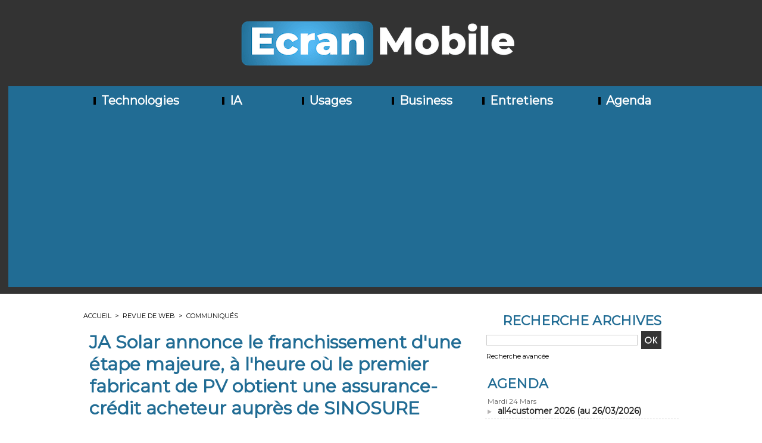

--- FILE ---
content_type: text/html; charset=UTF-8
request_url: https://www.ecranmobile.fr/JA-Solar-annonce-le-franchissement-d-une-etape-majeure-a-l-heure-ou-le-premier-fabricant-de-PV-obtient-une-assurance_a63542.html
body_size: 7933
content:
<!DOCTYPE html PUBLIC "-//W3C//DTD XHTML 1.0 Strict//EN" "http://www.w3.org/TR/xhtml1/DTD/xhtml1-strict.dtd">
<html xmlns="http://www.w3.org/1999/xhtml" xmlns:og="http://ogp.me/ns#"  xml:lang="fr" lang="fr">
<head>
<title>JA Solar annonce le franchissement d'une étape majeure, à l'heure où le premier fabricant de PV obtient une assurance-crédit acheteur auprès de SINOSURE</title>
 
<meta http-equiv="Content-Type" content="text/html; Charset=UTF-8" />
<meta name="author" lang="fr" content=" " />
<meta name="keywords" content="prnewswire" />
<meta name="description" content="PÉKIN: PÉKIN, le 6 février 2017 /PRNewswire/ -- JA Solar Holdings Co., Ltd. (Nasdaq : JASO) (« JA Solar »), l'un des plus grands fabricants au monde de produits à énergie solaire haute performance..." />

<meta name="geo.position" content="48.8330222;2.3268889" />
<meta property="og:url" content="https://www.ecranmobile.fr/JA-Solar-annonce-le-franchissement-d-une-etape-majeure-a-l-heure-ou-le-premier-fabricant-de-PV-obtient-une-assurance_a63542.html" />
<meta property="og:type" content="article" />
<meta name="image" property="og:image" content="https://www.ecranmobile.fr/var/style/logo.jpg?v=1622041194" />
<meta property="og:title" content="JA Solar annonce le franchissement d'une étape majeure, à l'heure où le premier fabricant de PV obtient une assurance-crédit acheteur auprès de SINOSURE" />
<meta property="og:description" content="PÉKIN: PÉKIN, le 6 février 2017 /PRNewswire/ -- JA Solar Holdings Co., Ltd. (Nasdaq : JASO) (« JA Solar »), l'un des plus grands fabricants au monde de produits à énergie solaire haute performance, a..." />
<meta property="og:site_name" content="EcranMobile.fr" />
<meta property="twitter:card" content="summary_large_image" />
<meta property="twitter:title" content="JA Solar annonce le franchissement d'une étape majeure, à l'heure o..." />
<meta property="twitter:description" content="PÉKIN: PÉKIN, le 6 février 2017 /PRNewswire/ -- JA Solar Holdings Co., Ltd. (Nasdaq : JASO) (« JA Solar »), l'un des plus grands fabricants au monde de produits à énergie solaire haute performance..." />
<link rel="stylesheet" href="/var/style/style_1.css?v=1760539394" type="text/css" />
<link rel="stylesheet" media="only screen and (max-width : 800px)" href="/var/style/style_1101.css?v=1753632331" type="text/css" />
<link rel="stylesheet" href="/assets/css/gbfonts.min.css?v=1724246908" type="text/css">
<meta id="viewport" name="viewport" content="width=device-width, initial-scale=1.0, maximum-scale=1.0" />
<link id="css-responsive" rel="stylesheet" href="/_public/css/responsive.min.css?v=1731587507" type="text/css" />
<link rel="stylesheet" media="only screen and (max-width : 800px)" href="/var/style/style_1101_responsive.css?v=1753632331" type="text/css" />
<link rel="stylesheet" href="/var/style/style.1634303.css?v=1696257349" type="text/css" />
<link rel="stylesheet" href="/var/style/style.1634307.css?v=1462521248" type="text/css" />
<link href="https://fonts.googleapis.com/css?family=Montserrat|Dosis&display=swap" rel="stylesheet" type="text/css" />
<link rel="canonical" href="https://www.ecranmobile.fr/JA-Solar-annonce-le-franchissement-d-une-etape-majeure-a-l-heure-ou-le-premier-fabricant-de-PV-obtient-une-assurance_a63542.html" />
<link rel="amphtml" href="https://www.ecranmobile.fr/JA-Solar-annonce-le-franchissement-d-une-etape-majeure-a-l-heure-ou-le-premier-fabricant-de-PV-obtient-une-assurance_a63542.amp.html" />
<link rel="alternate" type="application/rss+xml" title="RSS" href="/xml/syndication.rss" />
<link rel="alternate" type="application/atom+xml" title="ATOM" href="/xml/atom.xml" />
<link rel="icon" href="/favicon.ico?v=1739196151" type="image/x-icon" />
<link rel="shortcut icon" href="/favicon.ico?v=1739196151" type="image/x-icon" />
<script src="/_public/js/jquery-1.8.3.min.js?v=1731587507" type="text/javascript"></script>
<script src="/_public/js/form.js?v=1731587507" type="text/javascript"></script>
<script src="/_public/js/compress_fonctions.js?v=1731587507" type="text/javascript"></script>
<script type="text/javascript" src="//platform.linkedin.com/in.js">lang:fr_FR</script>
<script type="text/javascript">
/*<![CDATA[*//*---->*/
selected_page = ['article', ''];
selected_page = ['article', '11120731'];

 var GBRedirectionMode = 'IF_FOUND';
/*--*//*]]>*/

</script>
 
<!-- Perso tags -->
<script async src="https://pagead2.googlesyndication.com/pagead/js/adsbygoogle.js?client=ca-pub-1107315945071035"
     crossorigin="anonymous"></script>

<script async custom-element="amp-auto-ads"
        src="https://cdn.ampproject.org/v0/amp-auto-ads-0.1.js">
</script>



<!-- Google tag (gtag.js) -->
<script async src="https://www.googletagmanager.com/gtag/js?id=G-SMZ0V1Y3NG"></script>
<script>
  window.dataLayer = window.dataLayer || [];
  function gtag(){dataLayer.push(arguments);}
  gtag('js', new Date());

  gtag('config', 'G-SMZ0V1Y3NG');
</script>

<!-- Google Tag Manager -->
<script>(function(w,d,s,l,i){w[l]=w[l]||[];w[l].push({'gtm.start':
new Date().getTime(),event:'gtm.js'});var f=d.getElementsByTagName(s)[0],
j=d.createElement(s),dl=l!='dataLayer'?'&l='+l:'';j.async=true;j.src=
'https://www.googletagmanager.com/gtm.js?id='+i+dl;f.parentNode.insertBefore(j,f);
})(window,document,'script','dataLayer','GTM-PMB9Z4J');</script>
<!-- End Google Tag Manager -->



<!-- FIN DE LA BALISE DESTINÉE À LA SECTION head -->


<style type="text/css">
.mod_1634303 img, .mod_1634303 embed, .mod_1634303 table {
	 max-width: 625px;
}

.mod_1634303 .mod_1634303_pub {
	 min-width: 633px;
}

.mod_1634303 .mod_1634303_pub .cel1 {
	 padding: 0;
}

.mod_1634303 .photo.left .mod_1634303_pub, .mod_1634303 .photo.right .mod_1634303_pub {
	 min-width: 316px; margin: 15px 10px;
}

.mod_1634303 .photo.left .mod_1634303_pub {
	 margin-left: 0;
}

.mod_1634303 .photo.right .mod_1634303_pub {
	 margin-right: 0;
}

.mod_1634303 .para_18457313 .photo {
	 position: relative;
}

</style>

<!-- Google Analytics -->
<script>
  (function(i,s,o,g,r,a,m){i['GoogleAnalyticsObject']=r;i[r]=i[r]||function(){
  (i[r].q=i[r].q||[]).push(arguments)},i[r].l=1*new Date();a=s.createElement(o),
  m=s.getElementsByTagName(o)[0];a.async=1;a.src=g;m.parentNode.insertBefore(a,m)
  })(window,document,'script','//www.google-analytics.com/analytics.js','ga');

  ga('create', 'UA-134439-6', 'auto');
  ga('send', 'pageview');

</script>
 
</head>

<body class="mep1 home">
<div class="stickyzone">

<div class="z_col130_td_inner">
<div id="z_col130" class="full">
<div class="z_col130_inner">
</div>
</div>
</div>
</div>
<div id="z_col_130_responsive" class="responsive-menu">


<!-- MOBI_swipe 9668592 -->
<div id="mod_9668592" class="mod_9668592 wm-module fullbackground  module-MOBI_swipe">
	 <div class="entete"><div class="fullmod">
		 <span>EcranMobile.fr</span>
	 </div></div>
	<div class="cel1">
		 <ul>
			 <li class="liens" data-link="rubrique,108309"><a href="/Technologies_r1.html" >			 <span>
			 Technologies
			 </span>
</a></li>
			 <li class="liens" data-link="rubrique,109588"><a href="/Usages_r5.html" >			 <span>
			 Usages
			 </span>
</a></li>
			 <li class="liens" data-link="rubrique,111073"><a href="/Business_r6.html" >			 <span>
			 Business
			 </span>
</a></li>
			 <li class="liens" data-link="rubrique,264320"><a href="/Entretiens_r11.html" >			 <span>
			 Entretiens
			 </span>
</a></li>
			 <li class="liens" data-link="rubrique,15133284"><a href="/IA_r16.html" >			 <span>
			 IA
			 </span>
</a></li>
		 </ul>
	</div>
</div>
</div>
<div id="main-responsive">

<div class="z_col0_td_inner z_td_colonne">
<!-- ********************************************** ZONE TITRE FULL ***************************************** -->
	 <div id="z_col0" class="full z_colonne">
		 <div class="z_col0_inner">
<div id="z_col0_responsive" class="module-responsive">

<!-- MOBI_titre 9668591 -->
<div id="mod_9668591" class="mod_9668591 module-MOBI_titre">
<div class="tablet-bg">
<div onclick="swipe()" class="swipe gbicongeneric icon-gbicongeneric-button-swipe-list"></div>
	 <a class="image mobile" href="https://www.ecranmobile.fr"><img src="https://www.ecranmobile.fr/photo/iphone_titre_9668591.png?v=1620922536" alt="Ecran Mobile en"  title="Ecran Mobile en" /></a>
	 <a class="image tablet" href="https://www.ecranmobile.fr"><img src="https://www.ecranmobile.fr/photo/ipad_titre_9668591.png?v=1620922574" alt="Ecran Mobile en"  title="Ecran Mobile en" /></a>
</div>
</div>
</div>

<!-- titre 3680632 -->
<div id="mod_3680632" class="mod_3680632 wm-module fullbackground "><div class="fullmod">
	 <div class="titre_image"><a href="https://www.ecranmobile.fr/"><img src="/photo/titre_3680632.png?v=1756224587" alt="EcranMobile.fr" title="EcranMobile.fr" class="image"/></a></div>
</div></div>
<div id="ecart_after_3680632" class="ecart_col0" style="display:none"><hr /></div>

<!-- barre_outils 3680638 -->
<div id="ecart_before_3680638" class="ecart_col0 " style="display:none"><hr /></div>
<div id="mod_3680638" class="mod_3680638 wm-module fullbackground  module-barre_outils"><div class="fullmod">
	 <table class="menu_ligne" cellpadding="0" cellspacing="0" ><tr>
		 <td class="id7 cel1 bouton">
			 <a data-link="rubrique,108309" href="/Technologies_r1.html">			 <img class="image middle nomargin" src="https://www.ecranmobile.fr/_images/preset/puces/shape1.gif?v=1732287502" alt=""  /> 
Technologies</a>
		 </td>
		 <td class="id4 cel2 bouton">
			 <a data-link="rubrique,15133284" href="/IA_r16.html">			 <img class="image middle nomargin" src="https://www.ecranmobile.fr/_images/preset/puces/shape1.gif?v=1732287502" alt=""  /> 
IA</a>
		 </td>
		 <td class="id2 cel1 bouton">
			 <a data-link="rubrique,109588" href="/Usages_r5.html">			 <img class="image middle nomargin" src="https://www.ecranmobile.fr/_images/preset/puces/shape1.gif?v=1732287502" alt=""  /> 
Usages</a>
		 </td>
		 <td class="id3 cel2 bouton">
			 <a data-link="rubrique,111073" href="/Business_r6.html">			 <img class="image middle nomargin" src="https://www.ecranmobile.fr/_images/preset/puces/shape1.gif?v=1732287502" alt=""  /> 
Business</a>
		 </td>
		 <td class="id6 cel1 bouton">
			 <a data-link="rubrique,264320" href="/Entretiens_r11.html">			 <img class="image middle nomargin" src="https://www.ecranmobile.fr/_images/preset/puces/shape1.gif?v=1732287502" alt=""  /> 
Entretiens</a>
		 </td>
		 <td class="id5 cel2 bouton">
			 <a data-link="agenda,all" href="/agenda/">			 <img class="image middle nomargin" src="https://www.ecranmobile.fr/_images/preset/puces/shape1.gif?v=1732287502" alt=""  /> 
Agenda</a>
		 </td>
	 </tr></table>
</div></div>
		 </div>
	 </div>
<!-- ********************************************** FIN ZONE TITRE FULL ************************************* -->
</div>
<div id="main">
<table id="main_table_inner" cellspacing="0">
<tr class="tr_median">
<td class="z_col1_td_inner z_td_colonne main-colonne">
<!-- ********************************************** COLONNE 1 ********************************************** -->
<div id="z_col1" class="z_colonne">
	 <div class="z_col1_inner z_col_median">
		 <div class="inner">
<div id="breads" class="breadcrump breadcrumbs">
	 <a href="https://www.ecranmobile.fr/">Accueil</a>
	 <span class="sepbread">&nbsp;&gt;&nbsp;</span>
	 <a href="/Revue-de-web_r7.html">Revue de web</a>
	 <span class="sepbread">&nbsp;&gt;&nbsp;</span>
	 <a href="/Communiques_r13.html">Communiqués</a>
	 <div class="clear separate"><hr /></div>
</div>
<div id="mod_1634303" class="mod_1634303 wm-module fullbackground  page2_article article-63542">
	 <div class="cel1">
		 <div class="titre">
			 <h1 class="access">
				 JA Solar annonce le franchissement d'une étape majeure, à l'heure où le premier fabricant de PV obtient une assurance-crédit acheteur auprès de SINOSURE
			 </h1>
		 </div>
		 <br class="texte clear" />
		 <br class="texte clear" />
	 <div class="entry-content instapaper_body">
		 <br id="sep_para_1" class="sep_para access"/>
		 <div id="para_1" class="para_18457313 resize" style="">
			 <div class="texte">
				 <div class="access firstletter">
					 PÉKIN: PÉKIN, le 6 février 2017 /PRNewswire/ -- JA Solar Holdings Co., Ltd. (Nasdaq : JASO) (« JA Solar »), l'un des plus grands fabricants au monde de produits à énergie solaire haute performance, a annoncé<br /><br />Source : <a href="http://media.newswire.ca/ecranmobile.html?rkey=20170206FR04740&amp;filter=7727" class="link">http://media.newswire.ca/ecranmobile.html?rkey=201...</a>
				 </div>
			 </div>
<div class="hide_module_inside" style="clear:both;margin:10px 0">
</div>
			 <div class="clear"></div>
		 </div>
	 </div>
		 <br class="texte clear" />
		 <br class="texte clear" />
<br />		 <div class="bloc_tags auteur">
			 <div class="access"><span class="code_tags">Tags</span> : 
<a  class="liens" href='/tags/prnewswire/'>prnewswire</a>
			 </div>
		 </div>
		 <div id="date" class="date">
			 <div class="access">Lundi 6 Février 2017</div>
		 </div>
		 <br class="texte clear" />
<iframe class="sharing" src="//www.facebook.com/plugins/like.php?href=https%3A%2F%2Fwww.ecranmobile.fr%2FJA-Solar-annonce-le-franchissement-d-une-etape-majeure-a-l-heure-ou-le-premier-fabricant-de-PV-obtient-une-assurance_a63542.html&amp;layout=button_count&amp;show_faces=false&amp;width=100&amp;action=like&amp;colorscheme=light" scrolling="no" frameborder="0" allowTransparency="true" style="float:left; border:none; overflow:hidden; width:105px; height:20px;"></iframe>
<iframe class="sharing" allowtransparency="true" frameborder="0" scrolling="no" src="//platform.twitter.com/widgets/tweet_button.html?url=http%3A%2F%2Fxfru.it%2FzK3Fua&amp;counturl=https%3A%2F%2Fwww.ecranmobile.fr%2FJA-Solar-annonce-le-franchissement-d-une-etape-majeure-a-l-heure-ou-le-premier-fabricant-de-PV-obtient-une-assurance_a63542.html&amp;text=JA%20Solar%20annonce%20le%20franchissement%20d%27une%20%C3%A9tape%20majeure%2C%20%C3%A0%20l%27heure%20o%C3%B9%20le%20premier%20fabricant%20de%20PV%20obtient%20une%20assurance-cr%C3%A9dit%20acheteur%20aupr%C3%A8s%20de%20SINOSURE&amp;count=horizontal" style="float:left;width:115px; height:20px;"></iframe>
<div class="sharing" style="float: left; width:115px; height:20px;">
<script type="IN/Share" data-url="https://www.ecranmobile.fr/JA-Solar-annonce-le-franchissement-d-une-etape-majeure-a-l-heure-ou-le-premier-fabricant-de-PV-obtient-une-assurance_a63542.html" data-counter="right"></script>
</div>
<div class="clear"></div>
		 <div id="entete_liste">
		 <br />
		 <div class="entete_liste" style="float:left">
			 <div class="access" style="padding-top:5px">A lire également</div>
		 </div>
		 <div class="titre_liste pager" style="float:right; padding:0 0 10px 0">
			 <a class="sel" rel="nofollow" href="javascript:void(0)" onclick="recharge('entete_liste', 'https://www.ecranmobile.fr/mymodule/1634303/', '', 'start=-2&amp;numero=63542&amp;java=false&amp;ajax=true&amp;show=liste_articles&amp;mod_size=2')">&lt;</a>
			 <a href="javascript:void(0)" rel="nofollow" onclick="recharge('entete_liste', 'https://www.ecranmobile.fr/mymodule/1634303/', '', 'start=2&amp;numero=63542&amp;java=false&amp;ajax=true&amp;show=liste_articles&amp;mod_size=2')">&gt;</a>
		 </div>
		 <div class="break" style="padding-bottom: 10px"></div>
			 <table class="same_rub inner" cellpadding="0" cellspacing="0"><tr style="margin:0 auto">
		 <td class="bloc_liste" style="padding-right:5px;">
		 <div class="titre_liste bloc">
			 <div class="" style="position: relative; display:block; padding-top: 163px; cursor:pointer" onclick="location.href = 'https://www.ecranmobile.fr/Leil-Storage-annonce-la-prise-en-charge-de-la-solution-SaunaFS-HAMR-pour-une-capacite-de-stockage-accrue-lors-des_a78261.html'"></div>
			 <h3 class="access">
			 <span class="date">Mercredi 23 Juillet 2025 - 20:46</span>			 <a class="access" href="/Leil-Storage-annonce-la-prise-en-charge-de-la-solution-SaunaFS-HAMR-pour-une-capacite-de-stockage-accrue-lors-des_a78261.html">			 <img class="image middle nomargin" src="https://www.ecranmobile.fr/_images/preset/puces/arrow21.gif?v=1732287502" alt=""  /> 
Leil Storage annonce la prise en charge de la solution SaunaFS HAMR pour une capacité de stockage accrue lors des déploiements sur site</a>
			 </h3>
		 </div>
		 </td>
		 <td class="bloc_liste" style="padding-left:5px;">
		 <div class="titre_liste bloc">
			 <div class="" style="position: relative; display:block; padding-top: 163px; cursor:pointer" onclick="location.href = 'https://www.ecranmobile.fr/Sword-Group-et-l-Olympique-Lyonnais-renforcent-leur-engagement-mutuel_a78262.html'"></div>
			 <h3 class="access">
			 <span class="date">Mercredi 23 Juillet 2025 - 18:00</span>			 <a class="access" href="/Sword-Group-et-l-Olympique-Lyonnais-renforcent-leur-engagement-mutuel_a78262.html">			 <img class="image middle nomargin" src="https://www.ecranmobile.fr/_images/preset/puces/arrow21.gif?v=1732287502" alt=""  /> 
Sword Group et l’Olympique Lyonnais renforcent leur engagement mutuel</a>
			 </h3>
		 </div>
		 </td>
			 </tr></table>
		 </div>
 
		 <br />
		 <!-- page2_commentaire -->
		 <a id="comments"></a>
		 <div id="mod_1634307" class="param_commentaire view_comment mod_1634307 wm-module fullbackground ">
			 <div class="cel1">
				 <div class="infos">
					 <a href="/JA-Solar-annonce-le-franchissement-d-une-etape-majeure-a-l-heure-ou-le-premier-fabricant-de-PV-obtient-une-assurance_a63542.html?com#comments">Ajouter un commentaire</a>
				 </div>
				 <div class="clear separate"><hr /></div>
		 </div>
		 </div>
 
		 <p class="boutons_ligne">
			 <a class="access" href="/Veille-Twitter_r12.html">Veille Twitter</a>
			 <span class="access"> | </span>
			 <a class="access" href="/Communiques_r13.html">Communiqués</a>
			 <span class="access"> | </span>
			 <a class="access" href="/Web-Review_r8.html">Web Review</a>
		 </p>
	 </div>
</div>
<div id="ecart_after_1634303" class="ecart_col1"><hr /></div>
		 </div>
	 </div>
</div>
<!-- ********************************************** FIN COLONNE 1 ****************************************** -->
</td>
<td class="z_col2_td_inner z_td_colonne">
<!-- ********************************************** COLONNE 2 ********************************************** -->
<div id="z_col2" class="z_colonne">
	 <div class="z_col2_inner z_col_median">
		 <div class="inner">

<!-- recherche 12648880 -->
<div id="mod_12648880" class="mod_12648880 wm-module fullbackground  recherche type-1">
	 <form id="form_12648880" action="/search/" method="get" enctype="application/x-www-form-urlencoded" >
	 <div class="entete"><div class="fullmod">
		 <span>Recherche Archives</span>
	 </div></div>
		 <div class="cel1">
			 			 <span><span class="cel">
<input type="text" style="width:250px" id="keyword_12648880" name="keyword" value="" class="button"   />			 </span><span class="cel">
<input type="image" src="/_images/icones/ok_10.png?v=1731587505" alt="OK" title="OK" />
			 </span></span>
			 <div class="avance" style="margin-top:5px">
				 <a href="/search/?avance=1">Recherche avancée</a>
			 </div>
		 </div>
	 </form>
</div>
<div id="ecart_after_12648880" class="ecart_col2"><hr /></div>

<!-- agenda 12623076 -->
<div id="ecart_before_12623076" class="ecart_col2 responsive" style="display:none"><hr /></div>
<div id="mod_12623076" class="mod_12623076 wm-module fullbackground  module-agenda type-2">
	 <div class="entete"><div class="fullmod">
		 <a href="/agenda/">Agenda</a>
	 </div></div>
	 <ul class="liste_agenda">
		 <li class="cel1 alone">
			 <div class="evenement">
				 <div class="timeline">Mardi 24 Mars</div>
				 <img class="image middle nomargin" src="https://www.ecranmobile.fr/_images/preset/puces/arrow60.png?v=1732287502" alt=""  /> 
				 <a href="https://www.ecranmobile.fr/agenda/all4customer-2026_ae1903455.html">all4customer 2026 (au 26/03/2026)</a><br />
			 </div>
		 </li>
	 </ul>
</div>
<div id="ecart_after_12623076" class="ecart_col2"><hr /></div>

<!-- xml 28695032 -->
<div id="mod_28695032" class="mod_28695032 wm-module fullbackground  module-xml">
	 <div class="entete"><div class="fullmod">
		 <span>Entretiens</span>
	 </div></div>
	 <ul class="xml">
		 <li class="cel1 first">
			 <h3 class="titre">
					 <img class="image middle nomargin" src="https://www.ecranmobile.fr/_images/preset/puces/arrow18.gif?v=1732287502" alt=""  /> 
				 <a href="https://www.ecranmobile.fr/​Barak-Witkowski-Appsflyer-Les-marketeurs-peuvent-desormais-visualiser-un-parcours-client-unifie_a78502.html" >
					 ​Barak Witkowski, Appsflyer : « Les marketeurs peuvent désormais visualiser un parcours client unifié »
				 </a>
			 </h3>
			 <div class="photo">
				 <a href="https://www.ecranmobile.fr/​Barak-Witkowski-Appsflyer-Les-marketeurs-peuvent-desormais-visualiser-un-parcours-client-unifie_a78502.html" ><img src="https://www.ecranmobile.fr/photo/art/imagette/92720871-64942816.jpg" class="image" width="48" alt="https://www.ecranmobile.fr/​Barak-Witkowski-Appsflyer-Les-marketeurs-peuvent-desormais-visualiser-un-parcours-client-unifie_a78502.html" /></a>
			 </div>
			 <div class="texte">
				 <a href="https://www.ecranmobile.fr/​Barak-Witkowski-Appsflyer-Les-marketeurs-peuvent-desormais-visualiser-un-parcours-client-unifie_a78502.html" >Chief Product Officer chez AppsFlyer, ​Barak Witkowski revient sur les dernières innovation de c...</a>
			 </div>
			 <div class="clear"></div>
<div class="date">
21/11/2025 12:30 - <span class="auteur">Jérôme Bouteiller</span></div>
		 </li>
		 <li class="cel2">
			 <h3 class="titre">
					 <img class="image middle nomargin" src="https://www.ecranmobile.fr/_images/preset/puces/arrow18.gif?v=1732287502" alt=""  /> 
				 <a href="https://www.ecranmobile.fr/​Vincent-Pillet-UserADgents-Le-store-de-ChatGPT-peut-bousculer-les-usages_a78496.html" >
					 ​Vincent Pillet, UserADgents : « Le store de ChatGPT peut bousculer les usages »
				 </a>
			 </h3>
			 <div class="photo">
				 <a href="https://www.ecranmobile.fr/​Vincent-Pillet-UserADgents-Le-store-de-ChatGPT-peut-bousculer-les-usages_a78496.html" ><img src="https://www.ecranmobile.fr/photo/art/imagette/92685710-64926035.jpg" class="image" width="48" alt="https://www.ecranmobile.fr/​Vincent-Pillet-UserADgents-Le-store-de-ChatGPT-peut-bousculer-les-usages_a78496.html" /></a>
			 </div>
			 <div class="texte">
				 <a href="https://www.ecranmobile.fr/​Vincent-Pillet-UserADgents-Le-store-de-ChatGPT-peut-bousculer-les-usages_a78496.html" >Intégration de l’intelligence artificielle dans les applications, montée en puissance de...</a>
			 </div>
			 <div class="clear"></div>
<div class="date">
20/11/2025 08:30 - <span class="auteur">Jérôme Bouteiller</span></div>
		 </li>
		 <li class="cel1">
			 <h3 class="titre">
					 <img class="image middle nomargin" src="https://www.ecranmobile.fr/_images/preset/puces/arrow18.gif?v=1732287502" alt=""  /> 
				 <a href="https://www.ecranmobile.fr/​Oren-Kaniel-Appsflyer-la-veritable-limite-du-marketing-c-est-l-attention-pas-la-technologie_a78489.html" >
					 ​Oren Kaniel, Appsflyer : « la véritable limite du marketing, c’est l’attention, pas la technologie »
				 </a>
			 </h3>
			 <div class="photo">
				 <a href="https://www.ecranmobile.fr/​Oren-Kaniel-Appsflyer-la-veritable-limite-du-marketing-c-est-l-attention-pas-la-technologie_a78489.html" ><img src="https://www.ecranmobile.fr/photo/art/imagette/92657519-64912409.jpg" class="image" width="48" alt="https://www.ecranmobile.fr/​Oren-Kaniel-Appsflyer-la-veritable-limite-du-marketing-c-est-l-attention-pas-la-technologie_a78489.html" /></a>
			 </div>
			 <div class="texte">
				 <a href="https://www.ecranmobile.fr/​Oren-Kaniel-Appsflyer-la-veritable-limite-du-marketing-c-est-l-attention-pas-la-technologie_a78489.html" >Cofondateur et PDG d’AppsFlyer évoque l’élargissement du périmètre d’Appsflyer et l’intégration d...</a>
			 </div>
			 <div class="clear"></div>
<div class="date">
19/11/2025 08:00 - <span class="auteur">Jérôme Bouteiller</span></div>
		 </li>
		 <li class="cel2 last">
			 <h3 class="titre">
					 <img class="image middle nomargin" src="https://www.ecranmobile.fr/_images/preset/puces/arrow18.gif?v=1732287502" alt=""  /> 
				 <a href="https://www.ecranmobile.fr/​Jerome-Granados-GoodBarber-Le-vibe-coding-et-le-No-Code-ne-s-adressent-pas-aux-memes-cibles_a78467.html" >
					 ​Jérôme Granados, GoodBarber : « Le vibe coding et le No Code ne s’adressent pas aux mêmes cibles »
				 </a>
			 </h3>
			 <div class="photo">
				 <a href="https://www.ecranmobile.fr/​Jerome-Granados-GoodBarber-Le-vibe-coding-et-le-No-Code-ne-s-adressent-pas-aux-memes-cibles_a78467.html" ><img src="https://www.ecranmobile.fr/photo/art/imagette/92382875-64798935.jpg" class="image" width="48" alt="https://www.ecranmobile.fr/​Jerome-Granados-GoodBarber-Le-vibe-coding-et-le-No-Code-ne-s-adressent-pas-aux-memes-cibles_a78467.html" /></a>
			 </div>
			 <div class="texte">
				 <a href="https://www.ecranmobile.fr/​Jerome-Granados-GoodBarber-Le-vibe-coding-et-le-No-Code-ne-s-adressent-pas-aux-memes-cibles_a78467.html" >A l’occasion du lancement de la fonctionnalité « RAG chatbot », Jérôme Granados, directeu...</a>
			 </div>
			 <div class="clear"></div>
<div class="date">
07/11/2025 15:40 - <span class="auteur">Jérôme Bouteiller</span></div>
		 </li>
	 </ul>
</div>
<div id="ecart_after_28695032" class="ecart_col2"><hr /></div>

<!-- services_web2 12623137 -->
<div id="ecart_before_12623137" class="ecart_col2 responsive" style="display:none"><hr /></div>
<div id="mod_12623137" class="mod_12623137 wm-module fullbackground  services_web2">
		 <div class="cel1">
					 <div class="lien">
						 <a href="https://www.facebook.com/EcranMobile/" style="height: 46px; line-height: 46px" target="_blank"><img src="/_images/services_web2/set1/facebook.png" alt="Facebook" title="Facebook" /></a>
						 <a href="https://www.facebook.com/EcranMobile/" target="_blank">Facebook</a>
					 </div>
					 <div class="lien">
						 <a href="https://twitter.com/Ecranmobilefr" style="height: 46px; line-height: 46px" target="_blank"><img src="/_images/services_web2/set1/twitter.png" alt="Twitter" title="Twitter" /></a>
						 <a href="https://twitter.com/Ecranmobilefr" target="_blank">Twitter</a>
					 </div>
					 <div class="lien">
						 <a href="http://www.ecranmobile.fr/xml/syndication.rss" style="height: 46px; line-height: 46px" target="_blank"><img src="/_images/services_web2/set1/rss.png" alt="Rss" title="Rss" /></a>
						 <a href="http://www.ecranmobile.fr/xml/syndication.rss" target="_blank">Rss</a>
					 </div>
					 <div class="lien">
						 <a href="https://www.linkedin.com/company/ecranmobile/" style="height: 46px; line-height: 46px" target="_blank"><img src="/_images/services_web2/set1/linkedin.png" alt="LinkedIn" title="LinkedIn" /></a>
						 <a href="https://www.linkedin.com/company/ecranmobile/" target="_blank">LinkedIn</a>
					 </div>
					 <div class="lien">
						 <a href="https://www.ecranmobile.fr/newsletter" style="height: 46px; line-height: 46px" ><img src="/_images/services_web2/set1/newsletter.png" alt="Newsletter" title="Newsletter" /></a>
						 <a href="https://www.ecranmobile.fr/newsletter" >Newsletter</a>
					 </div>
	 <div class="clear"></div>
		 </div>
</div>
<div id="ecart_after_12623137" class="ecart_col2"><hr /></div>

<!-- html 54482549 -->
<div id="ecart_before_54482549" class="ecart_col2 responsive" style="display:none"><hr /></div>
	 <!-- Google Tag Manager (noscript) -->
<noscript><iframe src="https://www.googletagmanager.com/ns.html?id=GTM-PMB9Z4J"
height="0" width="0" style="display:none;visibility:hidden"></iframe></noscript>
<!-- End Google Tag Manager (noscript) -->
<div id="ecart_after_54482549" class="ecart_col2"><hr /></div>

<!-- html 62661204 -->
	 <script async type="application/javascript"
        src="https://news.google.com/swg/js/v1/swg-basic.js"></script>
<script>
  (self.SWG_BASIC = self.SWG_BASIC || []).push( basicSubscriptions => {
    basicSubscriptions.init({
      type: "NewsArticle",
      isPartOfType: ["Product"],
      isPartOfProductId: "CAowy4PqBw:openaccess",
      clientOptions: { theme: "light", lang: "fr" },
    });
  });
</script>
<div id="ecart_after_62661204" class="ecart_col2"><hr /></div>

<!-- xml 73741705 -->
<div id="mod_73741705" class="mod_73741705 wm-module fullbackground  module-xml">
	 <div class="entete"><div class="fullmod">
		 <span>Flux RSS</span>
	 </div></div>
</div>
		 </div>
	 </div>
</div>
<!-- ********************************************** FIN COLONNE 2 ****************************************** -->
</td>
</tr>

</table>

</div>
<div class="z_col100_td_inner z_td_colonne">
<!-- ********************************************** ZONE OURS FULL ***************************************** -->
	 <div id="z_col100" class="full z_colonne">
		 <div class="z_col100_inner">

<!-- ours 1634304 -->
<div id="mod_1634304" class="mod_1634304 wm-module fullbackground  module-ours"><div class="fullmod">
	 <div class="legal">
		 (c) Ecran Mobile 2008 - 2025 redaction (@) ecranmobile.fr
	 </div>
	 <div class="bouton">
		 <a href="/sitemap/">Plan du site</a>
		 <span> | </span>
		 <img src="/_images/icones/rssmini.gif" alt="RSS" class="image" /> <a href="/feeds/">Syndication</a>
		 <span> | </span>
		 <a href="/tags/">Tags</a>
	</div>
</div></div>
<div id="ecart_after_1634304" class="ecart_col100"><hr /></div>

<!-- html 54481662 -->
<div id="ecart_before_54481662" class="ecart_col100 responsive" style="display:none"><hr /></div>
	 
		 </div>
	 </div>
<!-- ********************************************** FIN ZONE OURS FULL ************************************* -->
</div>
</div>
<script type="text/javascript">
/*<![CDATA[*//*---->*/
if (typeof wm_select_link === 'function') wm_select_link('.mod_9668592 .liens');

$(function() {
    var ok_search = false;
    var search = document.location.pathname.replace(/^(.*)\/search\/([^\/]+)\/?(.*)$/, '$2');
    if (search != '' && search != document.location.pathname)	{ 
        ok_search = true;
    } else {
        search = document.location.search.replace(/^\?(.*)&?keyword=([^&]*)&?(.*)/, '$2');
        if (search != '' && search != document.location.search)	{
            ok_search = true;
        }
    }
    if (ok_search) {
        $('#icon-search-12648880').trigger('click');
        $('#keyword_safe_12648880').hide(); 
        $('#keyword_12648880').val(decodeURIComponent(search).replace('+', ' ')).show();
    }
});

    //Events Section
    $(document).on('click', '#mod_12623076 .eventDate', function(e) {
        var items = $('.expandableEvent');
        var li = $(e.currentTarget).parent();
      
        //Backdoors Expandable Mode 
        items.not(li).removeClass('selected').addClass('notSelected').find('.evenement').slideUp();
        li.toggleClass('selected').toggleClass('notSelected').find('.evenement').toggle('slide');
        
    });
    

	
	var maxWidth12623137 = 0;
	$('.mod_12623137 div.lien').each(function() { 
		width = $(this).innerWidth();
		if (width > maxWidth12623137)	maxWidth12623137 = width;
	});
	
	$('.mod_12623137 div.lien').each(function() {
		width = $(this).innerWidth();
		if (width <= maxWidth12623137)	$(this).css('width', maxWidth12623137 + 'px');
	});
	
/*--*//*]]>*/
</script>
</body>

</html>


--- FILE ---
content_type: text/html; charset=utf-8
request_url: https://www.google.com/recaptcha/api2/aframe
body_size: 266
content:
<!DOCTYPE HTML><html><head><meta http-equiv="content-type" content="text/html; charset=UTF-8"></head><body><script nonce="fO-nJlvihrF_IRhfXxsVsA">/** Anti-fraud and anti-abuse applications only. See google.com/recaptcha */ try{var clients={'sodar':'https://pagead2.googlesyndication.com/pagead/sodar?'};window.addEventListener("message",function(a){try{if(a.source===window.parent){var b=JSON.parse(a.data);var c=clients[b['id']];if(c){var d=document.createElement('img');d.src=c+b['params']+'&rc='+(localStorage.getItem("rc::a")?sessionStorage.getItem("rc::b"):"");window.document.body.appendChild(d);sessionStorage.setItem("rc::e",parseInt(sessionStorage.getItem("rc::e")||0)+1);localStorage.setItem("rc::h",'1768702046128');}}}catch(b){}});window.parent.postMessage("_grecaptcha_ready", "*");}catch(b){}</script></body></html>